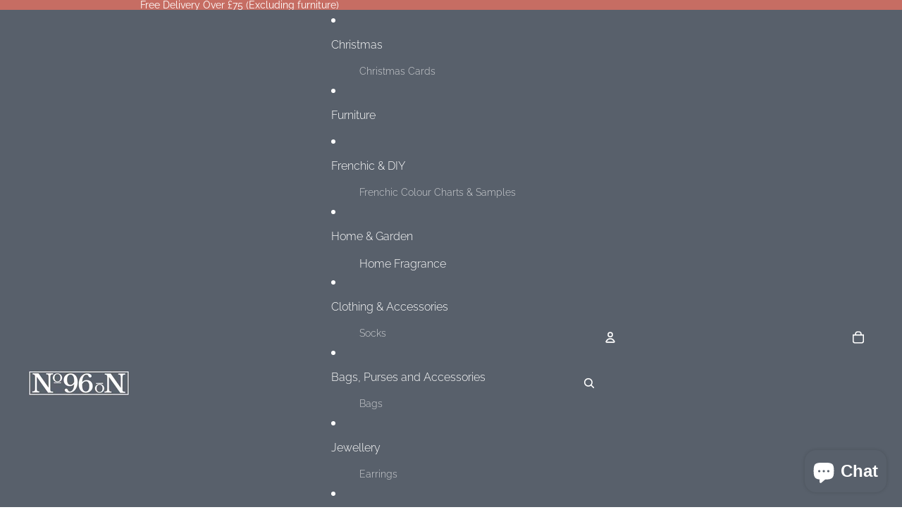

--- FILE ---
content_type: text/javascript
request_url: https://no96shop.com/cdn/shop/t/22/assets/component-quantity-selector.js?v=67906657287482036641765835453
body_size: 414
content:
import{Component}from"@theme/component";import{QuantitySelectorUpdateEvent}from"@theme/events";import{parseIntOrDefault}from"@theme/utilities";export class QuantitySelectorComponent extends Component{requiredRefs=["quantityInput","minusButton","plusButton"];serverDisabledMinus=!1;serverDisabledPlus=!1;initialized=!1;connectedCallback(){super.connectedCallback();const{minusButton,plusButton}=this.refs;minusButton.disabled&&(this.serverDisabledMinus=!0),plusButton.disabled&&(this.serverDisabledPlus=!0),this.initialized=!0,this.updateButtonStates()}disconnectedCallback(){super.disconnectedCallback()}setCartQuantity(cartQty){this.refs.quantityInput.setAttribute("data-cart-quantity",cartQty.toString()),this.updateCartQuantity()}canAddToCart(){const{max,cartQuantity,value}=this.getCurrentValues(),quantityToAdd=value;return{canAdd:!(max!==null&&cartQuantity+quantityToAdd>max),maxQuantity:max,cartQuantity,quantityToAdd}}getValue(){return this.refs.quantityInput.value}setValue(value){this.refs.quantityInput.value=value}updateConstraints(min,max,step){const{quantityInput}=this.refs,currentValue=parseInt(quantityInput.value)||0;quantityInput.min=min,max?quantityInput.max=max:quantityInput.removeAttribute("max"),quantityInput.step=step;const newMin=parseIntOrDefault(min,1),newStep=parseIntOrDefault(step,1),effectiveMax=this.getEffectiveMax();let newValue=currentValue;(currentValue-newMin)%newStep!==0&&(newValue=newMin+Math.floor((currentValue-newMin)/newStep)*newStep),newValue=Math.max(newMin,Math.min(effectiveMax??1/0,newValue)),newValue!==currentValue&&(quantityInput.value=newValue.toString()),this.updateButtonStates()}getCurrentValues(){const{quantityInput}=this.refs;return{min:parseIntOrDefault(quantityInput.min,1),max:parseIntOrDefault(quantityInput.max,null),step:parseIntOrDefault(quantityInput.step,1),value:parseIntOrDefault(quantityInput.value,0),cartQuantity:parseIntOrDefault(quantityInput.getAttribute("data-cart-quantity"),0)}}getEffectiveMax(){const{max,cartQuantity,min}=this.getCurrentValues();return max===null?null:Math.max(max-cartQuantity,min)}updateButtonStates(){const{minusButton,plusButton}=this.refs,{min,value}=this.getCurrentValues(),effectiveMax=this.getEffectiveMax();this.serverDisabledMinus||(minusButton.disabled=value<=min),this.serverDisabledPlus||(plusButton.disabled=effectiveMax!==null&&value>=effectiveMax)}updateQuantity(stepMultiplier){const{quantityInput}=this.refs,{min,step,value}=this.getCurrentValues(),effectiveMax=this.getEffectiveMax(),newValue=Math.min(effectiveMax??1/0,Math.max(min,value+step*stepMultiplier));quantityInput.value=newValue.toString(),this.onQuantityChange(),this.updateButtonStates()}increaseQuantity(event){event.target instanceof HTMLElement&&(event.preventDefault(),this.updateQuantity(1))}decreaseQuantity(event){event.target instanceof HTMLElement&&(event.preventDefault(),this.updateQuantity(-1))}selectInputValue(event){const{quantityInput}=this.refs;!(event.target instanceof HTMLInputElement)||document.activeElement!==quantityInput||quantityInput.select()}setQuantity(event){if(!(event.target instanceof HTMLInputElement))return;event.preventDefault();const{quantityInput}=this.refs,{min,step}=this.getCurrentValues(),effectiveMax=this.getEffectiveMax(),quantity=Math.min(effectiveMax??1/0,Math.max(min,parseInt(event.target.value)||0));if((quantity-min)%step!==0){quantityInput.value=quantity.toString(),quantityInput.reportValidity();return}quantityInput.value=quantity.toString(),this.onQuantityChange(),this.updateButtonStates()}onQuantityChange(){const{quantityInput}=this.refs,newValue=parseInt(quantityInput.value);this.dispatchEvent(new QuantitySelectorUpdateEvent(newValue,Number(quantityInput.dataset.cartLine)||void 0))}updateCartQuantity(){const{quantityInput}=this.refs,{min,value}=this.getCurrentValues(),effectiveMax=this.getEffectiveMax(),clampedValue=Math.min(effectiveMax??1/0,Math.max(min,value));clampedValue!==value&&(quantityInput.value=clampedValue.toString()),this.updateButtonStates()}get quantityInput(){if(!this.refs.quantityInput)throw new Error('Missing <input ref="quantityInput" /> inside <quantity-selector-component />');return this.refs.quantityInput}}customElements.get("quantity-selector-component")||customElements.define("quantity-selector-component",QuantitySelectorComponent);
//# sourceMappingURL=/cdn/shop/t/22/assets/component-quantity-selector.js.map?v=67906657287482036641765835453
